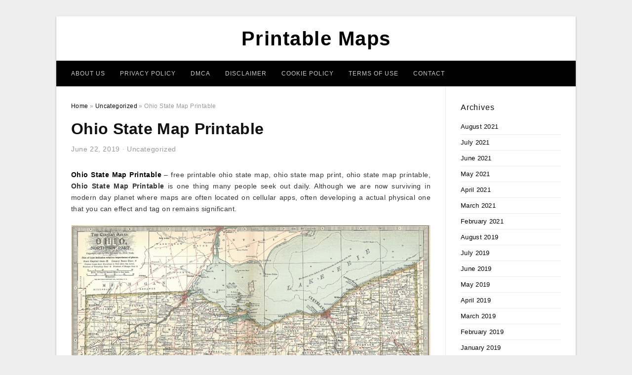

--- FILE ---
content_type: text/html; charset=UTF-8
request_url: https://printable-maphq.com/ohio-state-map-printable/
body_size: 10021
content:
<!DOCTYPE html>
<html lang="en-US" prefix="og: https://ogp.me/ns#">
<head>
<meta charset="UTF-8">
<meta name="viewport" content="width=device-width, initial-scale=1, maximum-scale=1, user-scalable=0">
<link rel="profile" href="https://gmpg.org/xfn/11">
<link rel="pingback" href="https://printable-maphq.com/xmlrpc.php">

<!-- Icon -->
<link href='' rel='icon' type='image/x-icon'/>

	<style>img:is([sizes="auto" i], [sizes^="auto," i]) { contain-intrinsic-size: 3000px 1500px }</style>
	
<!-- Search Engine Optimization by Rank Math - https://rankmath.com/ -->
<title>Ohio State Map Printable - Printable Maps</title>
<meta name="description" content="Ohio State Map Printable - free printable ohio state map, ohio state map print, ohio state map printable, Ohio State Map Printable is one thing many people"/>
<meta name="robots" content="follow, index, max-snippet:-1, max-video-preview:-1, max-image-preview:large"/>
<link rel="canonical" href="https://printable-maphq.com/ohio-state-map-printable/" />
<meta property="og:locale" content="en_US" />
<meta property="og:type" content="article" />
<meta property="og:title" content="Ohio State Map Printable - Printable Maps" />
<meta property="og:description" content="Ohio State Map Printable - free printable ohio state map, ohio state map print, ohio state map printable, Ohio State Map Printable is one thing many people" />
<meta property="og:url" content="https://printable-maphq.com/ohio-state-map-printable/" />
<meta property="og:site_name" content="Printable Maps" />
<meta property="article:section" content="Uncategorized" />
<meta property="og:updated_time" content="2019-07-14T17:54:48+07:00" />
<meta property="og:image" content="https://printable-maphq.com/wp-content/uploads/2019/07/large-manhattan-maps-for-free-download-and-print-high-resolution-printable-map-of-downtown-new-york-city.jpg" />
<meta property="og:image:secure_url" content="https://printable-maphq.com/wp-content/uploads/2019/07/large-manhattan-maps-for-free-download-and-print-high-resolution-printable-map-of-downtown-new-york-city.jpg" />
<meta property="og:image:width" content="461" />
<meta property="og:image:height" content="1024" />
<meta property="og:image:alt" content="Large Manhattan Maps For Free Download And Print | High-Resolution - Printable Map Of Downtown New York City" />
<meta property="og:image:type" content="image/jpeg" />
<meta property="article:published_time" content="2019-06-22T06:30:29+07:00" />
<meta property="article:modified_time" content="2019-07-14T17:54:48+07:00" />
<meta name="twitter:card" content="summary_large_image" />
<meta name="twitter:title" content="Ohio State Map Printable - Printable Maps" />
<meta name="twitter:description" content="Ohio State Map Printable - free printable ohio state map, ohio state map print, ohio state map printable, Ohio State Map Printable is one thing many people" />
<meta name="twitter:image" content="https://printable-maphq.com/wp-content/uploads/2019/07/large-manhattan-maps-for-free-download-and-print-high-resolution-printable-map-of-downtown-new-york-city.jpg" />
<meta name="twitter:label1" content="Written by" />
<meta name="twitter:data1" content="Samar Juhanah Tuma" />
<meta name="twitter:label2" content="Time to read" />
<meta name="twitter:data2" content="Less than a minute" />
<script type="application/ld+json" class="rank-math-schema">{"@context":"https://schema.org","@graph":[{"@type":["Person","Organization"],"@id":"https://printable-maphq.com/#person","name":"Samar Juhanah Tuma"},{"@type":"WebSite","@id":"https://printable-maphq.com/#website","url":"https://printable-maphq.com","name":"Samar Juhanah Tuma","publisher":{"@id":"https://printable-maphq.com/#person"},"inLanguage":"en-US"},{"@type":"ImageObject","@id":"https://printable-maphq.com/wp-content/uploads/2019/07/large-manhattan-maps-for-free-download-and-print-high-resolution-printable-map-of-downtown-new-york-city.jpg","url":"https://printable-maphq.com/wp-content/uploads/2019/07/large-manhattan-maps-for-free-download-and-print-high-resolution-printable-map-of-downtown-new-york-city.jpg","width":"461","height":"1024","caption":"Large Manhattan Maps For Free Download And Print | High-Resolution - Printable Map Of Downtown New York City","inLanguage":"en-US"},{"@type":"WebPage","@id":"https://printable-maphq.com/ohio-state-map-printable/#webpage","url":"https://printable-maphq.com/ohio-state-map-printable/","name":"Ohio State Map Printable - Printable Maps","datePublished":"2019-06-22T06:30:29+07:00","dateModified":"2019-07-14T17:54:48+07:00","isPartOf":{"@id":"https://printable-maphq.com/#website"},"primaryImageOfPage":{"@id":"https://printable-maphq.com/wp-content/uploads/2019/07/large-manhattan-maps-for-free-download-and-print-high-resolution-printable-map-of-downtown-new-york-city.jpg"},"inLanguage":"en-US"},{"@type":"Person","@id":"https://printable-maphq.com/author/bismillah/","name":"Samar Juhanah Tuma","url":"https://printable-maphq.com/author/bismillah/","image":{"@type":"ImageObject","@id":"https://secure.gravatar.com/avatar/866dd84e920766c4334da88577e43d8854bb7a9d32fe320ca412475f18184cb6?s=96&amp;d=mm&amp;r=g","url":"https://secure.gravatar.com/avatar/866dd84e920766c4334da88577e43d8854bb7a9d32fe320ca412475f18184cb6?s=96&amp;d=mm&amp;r=g","caption":"Samar Juhanah Tuma","inLanguage":"en-US"}},{"@type":"BlogPosting","headline":"Ohio State Map Printable - Printable Maps","datePublished":"2019-06-22T06:30:29+07:00","dateModified":"2019-07-14T17:54:48+07:00","articleSection":"Uncategorized","author":{"@id":"https://printable-maphq.com/author/bismillah/","name":"Samar Juhanah Tuma"},"publisher":{"@id":"https://printable-maphq.com/#person"},"description":"Ohio State Map Printable - free printable ohio state map, ohio state map print, ohio state map printable, Ohio State Map Printable\u00a0is one thing many people","name":"Ohio State Map Printable - Printable Maps","@id":"https://printable-maphq.com/ohio-state-map-printable/#richSnippet","isPartOf":{"@id":"https://printable-maphq.com/ohio-state-map-printable/#webpage"},"image":{"@id":"https://printable-maphq.com/wp-content/uploads/2019/07/large-manhattan-maps-for-free-download-and-print-high-resolution-printable-map-of-downtown-new-york-city.jpg"},"inLanguage":"en-US","mainEntityOfPage":{"@id":"https://printable-maphq.com/ohio-state-map-printable/#webpage"}}]}</script>
<!-- /Rank Math WordPress SEO plugin -->

<link rel="alternate" type="application/rss+xml" title="Printable Maps &raquo; Feed" href="https://printable-maphq.com/feed/" />
<link rel="alternate" type="application/rss+xml" title="Printable Maps &raquo; Comments Feed" href="https://printable-maphq.com/comments/feed/" />
<style id='wp-emoji-styles-inline-css' type='text/css'>

	img.wp-smiley, img.emoji {
		display: inline !important;
		border: none !important;
		box-shadow: none !important;
		height: 1em !important;
		width: 1em !important;
		margin: 0 0.07em !important;
		vertical-align: -0.1em !important;
		background: none !important;
		padding: 0 !important;
	}
</style>
<link rel='stylesheet' id='wp-block-library-css' href='https://printable-maphq.com/wp-includes/css/dist/block-library/style.min.css?ver=6.8.3' type='text/css' media='all' />
<style id='classic-theme-styles-inline-css' type='text/css'>
/*! This file is auto-generated */
.wp-block-button__link{color:#fff;background-color:#32373c;border-radius:9999px;box-shadow:none;text-decoration:none;padding:calc(.667em + 2px) calc(1.333em + 2px);font-size:1.125em}.wp-block-file__button{background:#32373c;color:#fff;text-decoration:none}
</style>
<style id='global-styles-inline-css' type='text/css'>
:root{--wp--preset--aspect-ratio--square: 1;--wp--preset--aspect-ratio--4-3: 4/3;--wp--preset--aspect-ratio--3-4: 3/4;--wp--preset--aspect-ratio--3-2: 3/2;--wp--preset--aspect-ratio--2-3: 2/3;--wp--preset--aspect-ratio--16-9: 16/9;--wp--preset--aspect-ratio--9-16: 9/16;--wp--preset--color--black: #000000;--wp--preset--color--cyan-bluish-gray: #abb8c3;--wp--preset--color--white: #ffffff;--wp--preset--color--pale-pink: #f78da7;--wp--preset--color--vivid-red: #cf2e2e;--wp--preset--color--luminous-vivid-orange: #ff6900;--wp--preset--color--luminous-vivid-amber: #fcb900;--wp--preset--color--light-green-cyan: #7bdcb5;--wp--preset--color--vivid-green-cyan: #00d084;--wp--preset--color--pale-cyan-blue: #8ed1fc;--wp--preset--color--vivid-cyan-blue: #0693e3;--wp--preset--color--vivid-purple: #9b51e0;--wp--preset--gradient--vivid-cyan-blue-to-vivid-purple: linear-gradient(135deg,rgba(6,147,227,1) 0%,rgb(155,81,224) 100%);--wp--preset--gradient--light-green-cyan-to-vivid-green-cyan: linear-gradient(135deg,rgb(122,220,180) 0%,rgb(0,208,130) 100%);--wp--preset--gradient--luminous-vivid-amber-to-luminous-vivid-orange: linear-gradient(135deg,rgba(252,185,0,1) 0%,rgba(255,105,0,1) 100%);--wp--preset--gradient--luminous-vivid-orange-to-vivid-red: linear-gradient(135deg,rgba(255,105,0,1) 0%,rgb(207,46,46) 100%);--wp--preset--gradient--very-light-gray-to-cyan-bluish-gray: linear-gradient(135deg,rgb(238,238,238) 0%,rgb(169,184,195) 100%);--wp--preset--gradient--cool-to-warm-spectrum: linear-gradient(135deg,rgb(74,234,220) 0%,rgb(151,120,209) 20%,rgb(207,42,186) 40%,rgb(238,44,130) 60%,rgb(251,105,98) 80%,rgb(254,248,76) 100%);--wp--preset--gradient--blush-light-purple: linear-gradient(135deg,rgb(255,206,236) 0%,rgb(152,150,240) 100%);--wp--preset--gradient--blush-bordeaux: linear-gradient(135deg,rgb(254,205,165) 0%,rgb(254,45,45) 50%,rgb(107,0,62) 100%);--wp--preset--gradient--luminous-dusk: linear-gradient(135deg,rgb(255,203,112) 0%,rgb(199,81,192) 50%,rgb(65,88,208) 100%);--wp--preset--gradient--pale-ocean: linear-gradient(135deg,rgb(255,245,203) 0%,rgb(182,227,212) 50%,rgb(51,167,181) 100%);--wp--preset--gradient--electric-grass: linear-gradient(135deg,rgb(202,248,128) 0%,rgb(113,206,126) 100%);--wp--preset--gradient--midnight: linear-gradient(135deg,rgb(2,3,129) 0%,rgb(40,116,252) 100%);--wp--preset--font-size--small: 13px;--wp--preset--font-size--medium: 20px;--wp--preset--font-size--large: 36px;--wp--preset--font-size--x-large: 42px;--wp--preset--spacing--20: 0.44rem;--wp--preset--spacing--30: 0.67rem;--wp--preset--spacing--40: 1rem;--wp--preset--spacing--50: 1.5rem;--wp--preset--spacing--60: 2.25rem;--wp--preset--spacing--70: 3.38rem;--wp--preset--spacing--80: 5.06rem;--wp--preset--shadow--natural: 6px 6px 9px rgba(0, 0, 0, 0.2);--wp--preset--shadow--deep: 12px 12px 50px rgba(0, 0, 0, 0.4);--wp--preset--shadow--sharp: 6px 6px 0px rgba(0, 0, 0, 0.2);--wp--preset--shadow--outlined: 6px 6px 0px -3px rgba(255, 255, 255, 1), 6px 6px rgba(0, 0, 0, 1);--wp--preset--shadow--crisp: 6px 6px 0px rgba(0, 0, 0, 1);}:where(.is-layout-flex){gap: 0.5em;}:where(.is-layout-grid){gap: 0.5em;}body .is-layout-flex{display: flex;}.is-layout-flex{flex-wrap: wrap;align-items: center;}.is-layout-flex > :is(*, div){margin: 0;}body .is-layout-grid{display: grid;}.is-layout-grid > :is(*, div){margin: 0;}:where(.wp-block-columns.is-layout-flex){gap: 2em;}:where(.wp-block-columns.is-layout-grid){gap: 2em;}:where(.wp-block-post-template.is-layout-flex){gap: 1.25em;}:where(.wp-block-post-template.is-layout-grid){gap: 1.25em;}.has-black-color{color: var(--wp--preset--color--black) !important;}.has-cyan-bluish-gray-color{color: var(--wp--preset--color--cyan-bluish-gray) !important;}.has-white-color{color: var(--wp--preset--color--white) !important;}.has-pale-pink-color{color: var(--wp--preset--color--pale-pink) !important;}.has-vivid-red-color{color: var(--wp--preset--color--vivid-red) !important;}.has-luminous-vivid-orange-color{color: var(--wp--preset--color--luminous-vivid-orange) !important;}.has-luminous-vivid-amber-color{color: var(--wp--preset--color--luminous-vivid-amber) !important;}.has-light-green-cyan-color{color: var(--wp--preset--color--light-green-cyan) !important;}.has-vivid-green-cyan-color{color: var(--wp--preset--color--vivid-green-cyan) !important;}.has-pale-cyan-blue-color{color: var(--wp--preset--color--pale-cyan-blue) !important;}.has-vivid-cyan-blue-color{color: var(--wp--preset--color--vivid-cyan-blue) !important;}.has-vivid-purple-color{color: var(--wp--preset--color--vivid-purple) !important;}.has-black-background-color{background-color: var(--wp--preset--color--black) !important;}.has-cyan-bluish-gray-background-color{background-color: var(--wp--preset--color--cyan-bluish-gray) !important;}.has-white-background-color{background-color: var(--wp--preset--color--white) !important;}.has-pale-pink-background-color{background-color: var(--wp--preset--color--pale-pink) !important;}.has-vivid-red-background-color{background-color: var(--wp--preset--color--vivid-red) !important;}.has-luminous-vivid-orange-background-color{background-color: var(--wp--preset--color--luminous-vivid-orange) !important;}.has-luminous-vivid-amber-background-color{background-color: var(--wp--preset--color--luminous-vivid-amber) !important;}.has-light-green-cyan-background-color{background-color: var(--wp--preset--color--light-green-cyan) !important;}.has-vivid-green-cyan-background-color{background-color: var(--wp--preset--color--vivid-green-cyan) !important;}.has-pale-cyan-blue-background-color{background-color: var(--wp--preset--color--pale-cyan-blue) !important;}.has-vivid-cyan-blue-background-color{background-color: var(--wp--preset--color--vivid-cyan-blue) !important;}.has-vivid-purple-background-color{background-color: var(--wp--preset--color--vivid-purple) !important;}.has-black-border-color{border-color: var(--wp--preset--color--black) !important;}.has-cyan-bluish-gray-border-color{border-color: var(--wp--preset--color--cyan-bluish-gray) !important;}.has-white-border-color{border-color: var(--wp--preset--color--white) !important;}.has-pale-pink-border-color{border-color: var(--wp--preset--color--pale-pink) !important;}.has-vivid-red-border-color{border-color: var(--wp--preset--color--vivid-red) !important;}.has-luminous-vivid-orange-border-color{border-color: var(--wp--preset--color--luminous-vivid-orange) !important;}.has-luminous-vivid-amber-border-color{border-color: var(--wp--preset--color--luminous-vivid-amber) !important;}.has-light-green-cyan-border-color{border-color: var(--wp--preset--color--light-green-cyan) !important;}.has-vivid-green-cyan-border-color{border-color: var(--wp--preset--color--vivid-green-cyan) !important;}.has-pale-cyan-blue-border-color{border-color: var(--wp--preset--color--pale-cyan-blue) !important;}.has-vivid-cyan-blue-border-color{border-color: var(--wp--preset--color--vivid-cyan-blue) !important;}.has-vivid-purple-border-color{border-color: var(--wp--preset--color--vivid-purple) !important;}.has-vivid-cyan-blue-to-vivid-purple-gradient-background{background: var(--wp--preset--gradient--vivid-cyan-blue-to-vivid-purple) !important;}.has-light-green-cyan-to-vivid-green-cyan-gradient-background{background: var(--wp--preset--gradient--light-green-cyan-to-vivid-green-cyan) !important;}.has-luminous-vivid-amber-to-luminous-vivid-orange-gradient-background{background: var(--wp--preset--gradient--luminous-vivid-amber-to-luminous-vivid-orange) !important;}.has-luminous-vivid-orange-to-vivid-red-gradient-background{background: var(--wp--preset--gradient--luminous-vivid-orange-to-vivid-red) !important;}.has-very-light-gray-to-cyan-bluish-gray-gradient-background{background: var(--wp--preset--gradient--very-light-gray-to-cyan-bluish-gray) !important;}.has-cool-to-warm-spectrum-gradient-background{background: var(--wp--preset--gradient--cool-to-warm-spectrum) !important;}.has-blush-light-purple-gradient-background{background: var(--wp--preset--gradient--blush-light-purple) !important;}.has-blush-bordeaux-gradient-background{background: var(--wp--preset--gradient--blush-bordeaux) !important;}.has-luminous-dusk-gradient-background{background: var(--wp--preset--gradient--luminous-dusk) !important;}.has-pale-ocean-gradient-background{background: var(--wp--preset--gradient--pale-ocean) !important;}.has-electric-grass-gradient-background{background: var(--wp--preset--gradient--electric-grass) !important;}.has-midnight-gradient-background{background: var(--wp--preset--gradient--midnight) !important;}.has-small-font-size{font-size: var(--wp--preset--font-size--small) !important;}.has-medium-font-size{font-size: var(--wp--preset--font-size--medium) !important;}.has-large-font-size{font-size: var(--wp--preset--font-size--large) !important;}.has-x-large-font-size{font-size: var(--wp--preset--font-size--x-large) !important;}
:where(.wp-block-post-template.is-layout-flex){gap: 1.25em;}:where(.wp-block-post-template.is-layout-grid){gap: 1.25em;}
:where(.wp-block-columns.is-layout-flex){gap: 2em;}:where(.wp-block-columns.is-layout-grid){gap: 2em;}
:root :where(.wp-block-pullquote){font-size: 1.5em;line-height: 1.6;}
</style>
<link rel='stylesheet' id='themejazz-style-css' href='https://printable-maphq.com/wp-content/themes/ultimage-terbaru-ada/style.css?ver=1' type='text/css' media='all' />
<link rel="https://api.w.org/" href="https://printable-maphq.com/wp-json/" /><link rel="alternate" title="JSON" type="application/json" href="https://printable-maphq.com/wp-json/wp/v2/posts/38134" /><link rel="EditURI" type="application/rsd+xml" title="RSD" href="https://printable-maphq.com/xmlrpc.php?rsd" />
<meta name="generator" content="WordPress 6.8.3" />
<link rel='shortlink' href='https://printable-maphq.com/?p=38134' />
<link rel="alternate" title="oEmbed (JSON)" type="application/json+oembed" href="https://printable-maphq.com/wp-json/oembed/1.0/embed?url=https%3A%2F%2Fprintable-maphq.com%2Fohio-state-map-printable%2F" />
<link rel="alternate" title="oEmbed (XML)" type="text/xml+oembed" href="https://printable-maphq.com/wp-json/oembed/1.0/embed?url=https%3A%2F%2Fprintable-maphq.com%2Fohio-state-map-printable%2F&#038;format=xml" />
<link rel="stylesheet" href="https://printable-maphq.com/wp-content/plugins/ar-widget/css/style.css">
<style media="screen">
    
            /*Site Padding*/
        #page{
        	margin-top: 10px;
            margin-bottom: 0px;
        }
    </style>

<style type="text/css" title="dynamic-css" class="options-output">#content #primary.col-md-9,#attachment.col-md-9{border-right:1px solid #E8E8E8;}.site-footer .widget-footer .widget ul li{border-bottom:1px solid #cccccc;}.site-content{background-color:#fff;}#secondary .widget ul li{border-bottom:1px solid #eeeeee;}</style>
</head>

<body data-rsssl=1 class="wp-singular post-template-default single single-post postid-38134 single-format-standard wp-theme-ultimage-terbaru-ada">

	<div class="top-navigation">
		<div class="container default-width"  >
					</div>
	</div>

	
<div id="page" class="hfeed site container default-width"  >
	<a class="skip-link screen-reader-text" href="#content">Skip to content</a>

	<header id="masthead" class="site-header">
		<div class="row">
		<!-- Site Branding Code -->
				<div class="site-branding logo-center">

							<div class="main-site-title">
											<h2 class="site-title"><a href="https://printable-maphq.com/" rel="home">Printable Maps</a></h2>
														</div>
			
			<!-- Header Ad, Display Search Form If Empty -->
			
			<!-- Header Search Form -->
			
			<div class="clearfix"></div>
		</div><!-- .site-branding -->
				</div>

				<div class="row">
			<nav id="main-menu">
			<div class="menu-menu-1-container"><ul id="primary-menu" class="menu"><li id="menu-item-42071" class="menu-item menu-item-type-post_type menu-item-object-page menu-item-42071"><a href="https://printable-maphq.com/about-us/">About Us</a></li>
<li id="menu-item-42065" class="menu-item menu-item-type-post_type menu-item-object-page menu-item-42065"><a href="https://printable-maphq.com/privacy-policy/">Privacy Policy</a></li>
<li id="menu-item-42066" class="menu-item menu-item-type-post_type menu-item-object-page menu-item-42066"><a href="https://printable-maphq.com/digital-millennium-copyright-act-notice/">DMCA</a></li>
<li id="menu-item-42067" class="menu-item menu-item-type-post_type menu-item-object-page menu-item-42067"><a href="https://printable-maphq.com/disclaimer/">Disclaimer</a></li>
<li id="menu-item-42068" class="menu-item menu-item-type-post_type menu-item-object-page menu-item-42068"><a href="https://printable-maphq.com/cookie-policy/">Cookie Policy</a></li>
<li id="menu-item-42069" class="menu-item menu-item-type-post_type menu-item-object-page menu-item-42069"><a href="https://printable-maphq.com/terms-of-use/">Terms of Use</a></li>
<li id="menu-item-42070" class="menu-item menu-item-type-post_type menu-item-object-page menu-item-42070"><a href="https://printable-maphq.com/contact/">Contact</a></li>
</ul></div>			</nav>
		</div><!-- .row -->
			</header><!-- #masthead -->
	
	<div id="content" class="site-content clearfix">

	<div id="primary" class="content-area col-md-9 col-sm-8">
		<main id="main" class="site-main">

		
			<div class="breadcrumbs"><span itemscope itemtype="http://data-vocabulary.org/Breadcrumb"><a href="https://printable-maphq.com/" itemprop="url"><span itemprop="title">Home</span></a></span> <span class="sep"> &raquo; </span> <span itemscope itemtype="http://data-vocabulary.org/Breadcrumb"><a href="https://printable-maphq.com/category/uncategorized/" itemprop="url"><span itemprop="title">Uncategorized</span></a></span> <span class="sep"> &raquo; </span> <span class="current">Ohio State Map Printable</span></div><!-- .breadcrumbs -->
			
<article id="post-38134" class="post-38134 post type-post status-publish format-standard has-post-thumbnail hentry category-uncategorized">
	<header class="entry-header">
		<h1 class="entry-title">Ohio State Map Printable</h1>		<div class="entry-meta ">
			<span class="posted-on"><time class="entry-date published" datetime="2019-06-22T06:30:29+07:00">June 22, 2019</time><time class="entry-date updated" datetime="2019-07-14T17:54:48+07:00">July 14, 2019</time></span><span class="meta-sep">&middot;</span><span class="categories-list"> <a href="https://printable-maphq.com/category/uncategorized/" rel="category tag">Uncategorized</a></span><span class="byline"> by <span class="author vcard"><a class="url fn n" href="https://printable-maphq.com/author/bismillah/">Samar Juhanah Tuma</a></span></span>		</div><!-- .entry-meta -->

	</header><!-- .entry-header -->

	<div class="entry-content clearfix">

		
		
		
		<p style="text-align: justify;"><a href="https://printable-maphq.com/"><strong>Ohio State Map Printable</strong></a> &#8211; free printable ohio state map, ohio state map print, ohio state map printable,  <strong>Ohio State Map Printable</strong> is one thing many people seek out daily. Although we are now surviving in modern day planet where maps are often located on cellular apps, often developing a actual physical one that you can effect and tag on remains significant.</p>
<p style="text-align: center;"><img decoding="async" src="https://printable-maphq.com/wp-content/uploads/2019/07/ohio-map1897-ohio-state-mapnorth-southcleveland-cincinnati-etsy-ohio-state-map-printable.jpg" alt="Ohio Map1897 Ohio State Mapnorth Southcleveland Cincinnati | Etsy - Ohio State Map Printable" /p title="ohio map1897 ohio state mapnorth southcleveland cincinnati etsy ohio state map printable">
<p>Ohio Map1897 Ohio State Mapnorth Southcleveland Cincinnati | Etsy &#8211; Ohio State Map Printable, Source Image: i.etsystatic.com</p>
<h2 style="text-align: justify;">What are the Most Critical Ohio State Map Printable Documents to acquire?</h2>
<p style="text-align: justify;">Talking about <span style="text-decoration: underline;">Ohio State Map Printable</span>, surely there are so many kinds of them. Basically, all sorts of map can be produced internet and introduced to individuals to enable them to download the graph easily. Here are 5 of the most important varieties of map you need to print in the home. Initially is Actual World Map. It can be possibly one of the more popular forms of map to be found. It is actually displaying the styles of each and every country world wide, therefore the brand “physical”. With this map, people can readily see and recognize countries and continents worldwide.</p>
<p style="text-align: center;"><img decoding="async" src="https://printable-maphq.com/wp-content/uploads/2019/07/ohio-printable-map-ohio-state-map-printable.jpg" alt="Ohio Printable Map - Ohio State Map Printable" /p title="ohio printable map ohio state map printable">
<p>Ohio Printable Map &#8211; Ohio State Map Printable, Source Image: www.yellowmaps.com</p>
<p style="text-align: center;"><img decoding="async" src="https://printable-maphq.com/wp-content/uploads/2019/07/ohio-road-map-ohio-state-map-printable.jpg" alt="Ohio Road Map - Ohio State Map Printable" /p title="ohio road map ohio state map printable">
<p>Ohio Road Map &#8211; Ohio State Map Printable, Source Image: ontheworldmap.com</p>
<p style="text-align: justify;">The <span style="text-decoration: underline;">Ohio State Map Printable</span> on this variation is accessible. To successfully can understand the map effortlessly, print the pulling on large-scaled paper. Doing this, every single nation is visible effortlessly and never have to use a magnifying glass. Secondly is World&#8217;s Weather conditions Map. For many who adore venturing worldwide, one of the most basic charts to obtain is surely the weather map. Getting this type of pulling about will make it more convenient for them to inform the climate or feasible weather in the region of the visiting spot. Environment map is generally created by placing diverse shades to indicate the climate on every single area. The normal shades to have about the map are which includes moss eco-friendly to mark warm drenched place, brown for dry location, and white to label the area with an ice pack cover close to it.</p>
<p style="text-align: center;"><img decoding="async" src="https://printable-maphq.com/wp-content/uploads/2019/07/ohio-state-map-printable-ohio-zip-code-map-with-counties-48-w-x-48-h-ohio-state-map-printable.jpg" alt="Ohio State Map Printable Ohio Zip Code Map With Counties 48 W X 48 H - Ohio State Map Printable" /p title="ohio state map printable ohio zip code map with counties 48 w x 48 h ohio state map printable">
<p>Ohio State Map Printable Ohio Zip Code Map With Counties 48 W X 48 H &#8211; Ohio State Map Printable, Source Image: secretmuseum.net</p>
<p style="text-align: center;"><img decoding="async" src="https://printable-maphq.com/wp-content/uploads/2019/07/ohio-state-route-network-map-ohio-highways-map-cities-of-ohio-ohio-state-map-printable.jpg" alt="Ohio State Route Network Map. Ohio Highways Map. Cities Of Ohio - Ohio State Map Printable" /p title="ohio state route network map ohio highways map cities of ohio ohio state map printable">
<p>Ohio State Route Network Map. Ohio Highways Map. Cities Of Ohio &#8211; Ohio State Map Printable, Source Image: i.pinimg.com</p>
<p style="text-align: justify;">Next, there is Community Road Map. This kind has been changed by cellular programs, like Google Map. However, a lot of people, especially the old many years, continue to be in need of the actual kind of the graph. That they need the map as a advice to visit out and about effortlessly. The street map covers all sorts of things, beginning from the place of every road, retailers, church buildings, outlets, and many others. It is almost always printed out over a very large paper and simply being folded away soon after.</p>
<p style="text-align: center;"><img decoding="async" src="https://printable-maphq.com/wp-content/uploads/2019/07/ohio-map-coloring-page-free-printable-coloring-pages-ohio-state-map-printable.jpg" alt="Ohio Map Coloring Page | Free Printable Coloring Pages - Ohio State Map Printable" /p title="ohio map coloring page free printable coloring pages ohio state map printable">
<p>Ohio Map Coloring Page | Free Printable Coloring Pages &#8211; Ohio State Map Printable, Source Image: www.supercoloring.com</p>
<p style="text-align: center;"><img decoding="async" src="https://printable-maphq.com/wp-content/uploads/2019/07/ohio-contour-map-ohio-state-map-printable.jpg" alt="Ohio Contour Map - Ohio State Map Printable" /p title="ohio contour map ohio state map printable">
<p>Ohio Contour Map &#8211; Ohio State Map Printable, Source Image: www.yellowmaps.com</p>
<p style="text-align: justify;">4th is Nearby Sightseeing Attractions Map. This one is vital for, effectively, traveler. As being a unknown person coming over to an unfamiliar region, of course a vacationer wants a reputable advice to bring them across the place, particularly to visit places of interest. <em>Ohio State Map Printable</em> is precisely what that they need. The graph will almost certainly demonstrate to them particularly where to go to find out interesting places and sights throughout the region. For this reason every visitor ought to get access to this kind of map to avoid them from receiving dropped and confused.</p>
<p style="text-align: center;"><img decoding="async" src="https://printable-maphq.com/wp-content/uploads/2019/07/map-of-ohio-state-and-travel-information-download-free-map-of-ohio-ohio-state-map-printable.jpg" alt="Map Of Ohio State And Travel Information | Download Free Map Of Ohio - Ohio State Map Printable" /p title="map of ohio state and travel information download free map of ohio ohio state map printable">
<p>Map Of Ohio State And Travel Information | Download Free Map Of Ohio &#8211; Ohio State Map Printable, Source Image: pasarelapr.com</p>
<p style="text-align: justify;">Along with the final is time Sector Map that&#8217;s absolutely necessary when you really like streaming and going around the world wide web. Occasionally once you enjoy going through the web, you need to handle various time zones, including if you decide to see a soccer match from another nation. That&#8217;s reasons why you need the map. The graph exhibiting enough time area big difference can tell you precisely the duration of the match up in your area. You may inform it quickly due to the map. This is certainly generally the key reason to print out of the graph at the earliest opportunity. Once you decide to get any of those maps previously mentioned, be sure you do it the correct way. Obviously, you need to obtain the substantial-good quality <strong>Ohio State Map Printable</strong> data files and after that print them on substantial-high quality, dense papper. Like that, the imprinted graph can be hang on the wall or even be kept effortlessly. <strong>Ohio State Map Printable</strong></p>

		
		
			</div><!-- .entry-content -->

	
	<div class="home-recent-gallery clearfix">
					<h3 class="media-recent-gallery-title">Gallery of Ohio State Map Printable</h3>
		
	
				<span class="home-image-thumbnail">
					<a href="https://printable-maphq.com/ohio-state-map-printable/ohio-state-map-printable-ohio-zip-code-map-with-counties-48-w-x-48-h-ohio-state-map-printable/" title="Ohio State Map Printable Ohio Zip Code Map With Counties 48 W X 48 H   Ohio State Map Printable">
						<img width="150" height="150" src=" https://printable-maphq.com/wp-content/uploads/2019/07/ohio-state-map-printable-ohio-zip-code-map-with-counties-48-w-x-48-h-ohio-state-map-printable-150x150.jpg" alt="Ohio State Map Printable Ohio Zip Code Map With Counties 48 W X 48 H   Ohio State Map Printable" title="Ohio State Map Printable Ohio Zip Code Map With Counties 48 W X 48 H   Ohio State Map Printable" />
					</a>
				</span><!--end list gallery-->

			
				<span class="home-image-thumbnail">
					<a href="https://printable-maphq.com/ohio-state-map-printable/map-of-ohio-state-and-travel-information-download-free-map-of-ohio-ohio-state-map-printable/" title="Map Of Ohio State And Travel Information | Download Free Map Of Ohio   Ohio State Map Printable">
						<img width="150" height="150" src=" https://printable-maphq.com/wp-content/uploads/2019/07/map-of-ohio-state-and-travel-information-download-free-map-of-ohio-ohio-state-map-printable-150x150.jpg" alt="Map Of Ohio State And Travel Information | Download Free Map Of Ohio   Ohio State Map Printable" title="Map Of Ohio State And Travel Information | Download Free Map Of Ohio   Ohio State Map Printable" />
					</a>
				</span><!--end list gallery-->

			
				<span class="home-image-thumbnail">
					<a href="https://printable-maphq.com/ohio-state-map-printable/ohio-map1897-ohio-state-mapnorth-southcleveland-cincinnati-etsy-ohio-state-map-printable/" title="Ohio Map1897 Ohio State Mapnorth Southcleveland Cincinnati | Etsy   Ohio State Map Printable">
						<img width="150" height="150" src=" https://printable-maphq.com/wp-content/uploads/2019/07/ohio-map1897-ohio-state-mapnorth-southcleveland-cincinnati-etsy-ohio-state-map-printable-150x150.jpg" alt="Ohio Map1897 Ohio State Mapnorth Southcleveland Cincinnati | Etsy   Ohio State Map Printable" title="Ohio Map1897 Ohio State Mapnorth Southcleveland Cincinnati | Etsy   Ohio State Map Printable" />
					</a>
				</span><!--end list gallery-->

			
				<span class="home-image-thumbnail">
					<a href="https://printable-maphq.com/ohio-state-map-printable/ohio-map-coloring-page-free-printable-coloring-pages-ohio-state-map-printable/" title="Ohio Map Coloring Page | Free Printable Coloring Pages   Ohio State Map Printable">
						<img width="150" height="150" src=" https://printable-maphq.com/wp-content/uploads/2019/07/ohio-map-coloring-page-free-printable-coloring-pages-ohio-state-map-printable-150x150.jpg" alt="Ohio Map Coloring Page | Free Printable Coloring Pages   Ohio State Map Printable" title="Ohio Map Coloring Page | Free Printable Coloring Pages   Ohio State Map Printable" />
					</a>
				</span><!--end list gallery-->

			
				<span class="home-image-thumbnail">
					<a href="https://printable-maphq.com/ohio-state-map-printable/ohio-state-route-network-map-ohio-highways-map-cities-of-ohio-ohio-state-map-printable/" title="Ohio State Route Network Map. Ohio Highways Map. Cities Of Ohio   Ohio State Map Printable">
						<img width="150" height="150" src=" https://printable-maphq.com/wp-content/uploads/2019/07/ohio-state-route-network-map-ohio-highways-map-cities-of-ohio-ohio-state-map-printable-150x150.jpg" alt="Ohio State Route Network Map. Ohio Highways Map. Cities Of Ohio   Ohio State Map Printable" title="Ohio State Route Network Map. Ohio Highways Map. Cities Of Ohio   Ohio State Map Printable" />
					</a>
				</span><!--end list gallery-->

			
				<span class="home-image-thumbnail">
					<a href="https://printable-maphq.com/ohio-state-map-printable/ohio-contour-map-ohio-state-map-printable/" title="Ohio Contour Map   Ohio State Map Printable">
						<img width="150" height="150" src=" https://printable-maphq.com/wp-content/uploads/2019/07/ohio-contour-map-ohio-state-map-printable-150x150.jpg" alt="Ohio Contour Map   Ohio State Map Printable" title="Ohio Contour Map   Ohio State Map Printable" />
					</a>
				</span><!--end list gallery-->

			
				<span class="home-image-thumbnail">
					<a href="https://printable-maphq.com/ohio-state-map-printable/ohio-road-map-ohio-state-map-printable/" title="Ohio Road Map   Ohio State Map Printable">
						<img width="150" height="150" src=" https://printable-maphq.com/wp-content/uploads/2019/07/ohio-road-map-ohio-state-map-printable-150x150.jpg" alt="Ohio Road Map   Ohio State Map Printable" title="Ohio Road Map   Ohio State Map Printable" />
					</a>
				</span><!--end list gallery-->

			
				<span class="home-image-thumbnail">
					<a href="https://printable-maphq.com/ohio-state-map-printable/ohio-printable-map-ohio-state-map-printable/" title="Ohio Printable Map   Ohio State Map Printable">
						<img width="150" height="150" src=" https://printable-maphq.com/wp-content/uploads/2019/07/ohio-printable-map-ohio-state-map-printable-150x150.jpg" alt="Ohio Printable Map   Ohio State Map Printable" title="Ohio Printable Map   Ohio State Map Printable" />
					</a>
				</span><!--end list gallery-->

				</div><!--end flexslider-->

	
	
	<footer class="entry-footer">
		
		
  <div class="button_social_share">
      <p class="share-this">Share this: </p>
      <ul>
              <li class="social-button facebook">
          <a href="https://www.facebook.com/sharer/sharer.php?u=https%3A%2F%2Fprintable-maphq.com%2Fohio-state-map-printable%2F&amp;title=Ohio+State+Map+Printable" target="_blank">
            <span class="el el-facebook">Facebook</span>
          </a>
        </li>
                    <li class="social-button twitter">
          <a href="https://twitter.com/intent/tweet?text=Ohio+State+Map+Printable&amp;url=https%3A%2F%2Fprintable-maphq.com%2Fohio-state-map-printable%2F" target="_blank">
            <span class="el el-twitter">Twitter</span>
          </a>
        </li>
                    <li class="social-button google">
          <a href="https://plus.google.com/share?url=https%3A%2F%2Fprintable-maphq.com%2Fohio-state-map-printable%2F" target="_blank">
            <span class="el el-google-plus">Google+</span>
          </a>
        </li>
                          <li class="social-button pinterest">
          <a href="javascript:void((function()%7Bvar%20e=document.createElement('script');e.setAttribute('type','text/javascript');e.setAttribute('charset','UTF-8');e.setAttribute('src','http://assets.pinterest.com/js/pinmarklet.js?r='+Math.random()*99999999);document.body.appendChild(e)%7D)());" target="_blank">
            <span class="el el-pinterest-p">Pinterest</span>
          </a>
        </li>
                            </ul>
  </div>

  
	</footer><!-- .entry-footer -->
</article><!-- #post-## -->

			<!-- Related Post -->
			      <div class="related-post">
        <h3 class="related-post-title">Related Post to Ohio State Map Printable</h3>
        <div class="row">
        <ul>
          
                        <li class="related-content">
              <a class="related-image" href="https://printable-maphq.com/rome-sightseeing-map-printable/" rel="bookmark" title="Rome Sightseeing Map Printable">
                <img src="https://printable-maphq.com/wp-content/uploads/2019/07/rome-maps-top-tourist-attractions-free-printable-city-street-map-rome-sightseeing-map-printable-1-150x150.jpg" alt="Rome Maps &#8211; Top Tourist Attractions &#8211; Free, Printable City Street Map &#8211; Rome Sightseeing Map Printable" class="alignleft" />              </a>
              <h4 class="related-content-title">
                <a href="https://printable-maphq.com/rome-sightseeing-map-printable/" rel="bookmark" title="Rome Sightseeing Map Printable">
                Rome Sightseeing Map Printable                </a>
                </h4>
              <div class="related-content-excerpt">
                <p>Rome Sightseeing Map Printable &#8211; rome sightseeing map printable, Rome Sightseeing Map Printable is something a lot of people search for each day. Although we have been now residing in contemporary entire world where by charts can be seen on mobile phone software, at times possessing&#8230;</p>
              </div>
            </li>
                      
                        <li class="related-content">
              <a class="related-image" href="https://printable-maphq.com/printable-map-of-northeast-states/" rel="bookmark" title="Printable Map Of Northeast States">
                <img src="https://printable-maphq.com/wp-content/uploads/2019/07/us-northeast-region-blank-map-state-capitals-new-label-northeastern-printable-map-of-northeast-states-150x150.png" alt="Us Northeast Region Blank Map State Capitals New Label Northeastern &#8211; Printable Map Of Northeast States" class="alignleft" />              </a>
              <h4 class="related-content-title">
                <a href="https://printable-maphq.com/printable-map-of-northeast-states/" rel="bookmark" title="Printable Map Of Northeast States">
                Printable Map Of Northeast States                </a>
                </h4>
              <div class="related-content-excerpt">
                <p>Printable Map Of Northeast States &#8211; free printable map of northeast united states, free printable map of northeastern united states, printable blank map of northeastern united states, Printable Map Of Northeast States can be something many people seek out each day. Although our company is now&#8230;</p>
              </div>
            </li>
                      
                        <li class="related-content">
              <a class="related-image" href="https://printable-maphq.com/california-department-of-forestry-and-fire-protection-map/" rel="bookmark" title="California Department Of Forestry And Fire Protection Map">
                <img src="https://printable-maphq.com/wp-content/uploads/2019/07/large-manhattan-maps-for-free-download-and-print-high-resolution-printable-map-of-downtown-new-york-city-150x150.jpg" alt="Large Manhattan Maps For Free Download And Print | High-Resolution &#8211; Printable Map Of Downtown New York City" class="alignleft" />              </a>
              <h4 class="related-content-title">
                <a href="https://printable-maphq.com/california-department-of-forestry-and-fire-protection-map/" rel="bookmark" title="California Department Of Forestry And Fire Protection Map">
                California Department Of Forestry And Fire Protection Map                </a>
                </h4>
              <div class="related-content-excerpt">
                <p>California Department Of Forestry And Fire Protection Map &#8211; california department of forestry and fire protection map, California Department Of Forestry And Fire Protection Map can be something lots of people search for each day. Although we are now residing in modern entire world where by&#8230;</p>
              </div>
            </li>
                              </ul>
        </div>
        <div class="clearfix"></div>
      </div>
    			<!-- End Related Post -->

			<!-- Navigation Post -->
			
	<nav class="navigation post-navigation" aria-label="Posts">
		<h2 class="screen-reader-text">Post navigation</h2>
		<div class="nav-links"><div class="nav-previous"><a href="https://printable-maphq.com/sealy-texas-map/" rel="prev">Sealy Texas Map</a></div><div class="nav-next"><a href="https://printable-maphq.com/texas-us-congressional-district-map/" rel="next">Texas Us Congressional District Map</a></div></div>
	</nav>			<!-- End Post Navigation -->

			
		
		</main><!-- #main -->
	</div><!-- #primary -->


	<div id="secondary" class="widget-area col-md-3 col-sm-4" role="complementary">
        <aside id="archives-3" class="widget widget_archive"><h3 class="widget-title">Archives</h3>
			<ul>
					<li><a href='https://printable-maphq.com/2021/08/'>August 2021</a></li>
	<li><a href='https://printable-maphq.com/2021/07/'>July 2021</a></li>
	<li><a href='https://printable-maphq.com/2021/06/'>June 2021</a></li>
	<li><a href='https://printable-maphq.com/2021/05/'>May 2021</a></li>
	<li><a href='https://printable-maphq.com/2021/04/'>April 2021</a></li>
	<li><a href='https://printable-maphq.com/2021/03/'>March 2021</a></li>
	<li><a href='https://printable-maphq.com/2021/02/'>February 2021</a></li>
	<li><a href='https://printable-maphq.com/2019/08/'>August 2019</a></li>
	<li><a href='https://printable-maphq.com/2019/07/'>July 2019</a></li>
	<li><a href='https://printable-maphq.com/2019/06/'>June 2019</a></li>
	<li><a href='https://printable-maphq.com/2019/05/'>May 2019</a></li>
	<li><a href='https://printable-maphq.com/2019/04/'>April 2019</a></li>
	<li><a href='https://printable-maphq.com/2019/03/'>March 2019</a></li>
	<li><a href='https://printable-maphq.com/2019/02/'>February 2019</a></li>
	<li><a href='https://printable-maphq.com/2019/01/'>January 2019</a></li>
	<li><a href='https://printable-maphq.com/2018/12/'>December 2018</a></li>
	<li><a href='https://printable-maphq.com/2018/11/'>November 2018</a></li>
	<li><a href='https://printable-maphq.com/2018/10/'>October 2018</a></li>
	<li><a href='https://printable-maphq.com/2018/09/'>September 2018</a></li>
			</ul>

			</aside>			</div><!-- #secondary -->

<div class="clearfix"></div>

	</div><!-- #content -->

</div><!-- #page -->

	
	<footer id="colophon" class="site-footer">
		<div class="container default-width"  >
						<div class="widget-footer">
																				<div class="clearfix"></div>
			</div><!-- .widget-footer -->
			
							<div class="footer-bottom-center col-xs-12">
					<nav id="nav-footer">
					<div class="menu"><ul>
<li class="page_item page-item-6"><a href="https://printable-maphq.com/about-us/">About Us</a></li>
<li class="page_item page-item-7"><a href="https://printable-maphq.com/contact/">Contact</a></li>
<li class="page_item page-item-9"><a href="https://printable-maphq.com/cookie-policy/">Cookie Policy</a></li>
<li class="page_item page-item-10"><a href="https://printable-maphq.com/disclaimer/">Disclaimer</a></li>
<li class="page_item page-item-11"><a href="https://printable-maphq.com/digital-millennium-copyright-act-notice/">DMCA</a></li>
<li class="page_item page-item-34"><a href="https://printable-maphq.com/privacy-policy/">Privacy Policy</a></li>
<li class="page_item page-item-28"><a href="https://printable-maphq.com/sitemap/">Sitemap</a></li>
<li class="page_item page-item-8"><a href="https://printable-maphq.com/terms-of-use/">Terms of Use</a></li>
</ul></div>
					</nav>
					<div class="site-info">
											</div><!-- .site-info -->
				</div>
						<div class="clearfix"></div>
		</div>
	</footer><!-- #colophon -->

<div class="back-top" id="back-top">&uarr;</div>

<script type="speculationrules">
{"prefetch":[{"source":"document","where":{"and":[{"href_matches":"\/*"},{"not":{"href_matches":["\/wp-*.php","\/wp-admin\/*","\/wp-content\/uploads\/*","\/wp-content\/*","\/wp-content\/plugins\/*","\/wp-content\/themes\/ultimage-terbaru-ada\/*","\/*\\?(.+)"]}},{"not":{"selector_matches":"a[rel~=\"nofollow\"]"}},{"not":{"selector_matches":".no-prefetch, .no-prefetch a"}}]},"eagerness":"conservative"}]}
</script>
<script type="text/javascript" src="https://printable-maphq.com/wp-includes/js/jquery/jquery.js" id="jquery-js"></script>
<script type="text/javascript" src="https://printable-maphq.com/wp-content/themes/ultimage-terbaru-ada/assets/js/main.min.js?ver=6.8.3" id="themejazz-mainjs-js"></script>

<script defer src="https://static.cloudflareinsights.com/beacon.min.js/vcd15cbe7772f49c399c6a5babf22c1241717689176015" integrity="sha512-ZpsOmlRQV6y907TI0dKBHq9Md29nnaEIPlkf84rnaERnq6zvWvPUqr2ft8M1aS28oN72PdrCzSjY4U6VaAw1EQ==" data-cf-beacon='{"version":"2024.11.0","token":"68205ccf0553411499373927b3fd3036","r":1,"server_timing":{"name":{"cfCacheStatus":true,"cfEdge":true,"cfExtPri":true,"cfL4":true,"cfOrigin":true,"cfSpeedBrain":true},"location_startswith":null}}' crossorigin="anonymous"></script>
</body>
</html>
